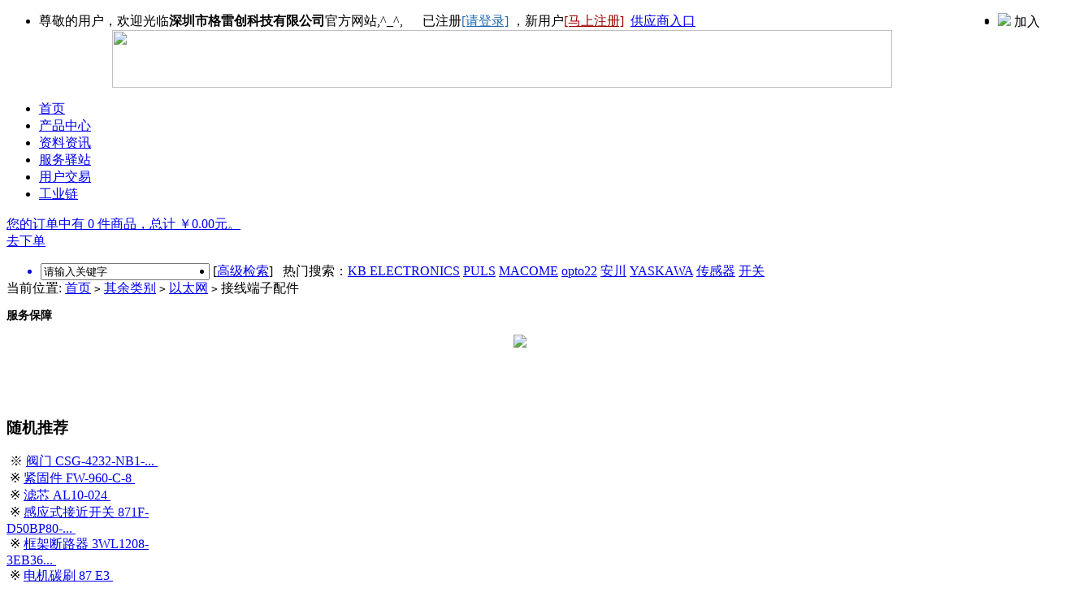

--- FILE ---
content_type: text/html
request_url: http://www.gchane.com/goods-696.html
body_size: 9173
content:
<!DOCTYPE html PUBLIC "-//W3C//DTD XHTML 1.0 Transitional//EN" "http://www.w3.org/TR/xhtml1/DTD/xhtml1-transitional.dtd">
<html xmlns="http://www.w3.org/1999/xhtml">
<head>
<meta name="Generator" content="ECSHOP v2.7.3" />
<meta http-equiv="Content-Type" content="text/html; charset=utf-8" />
<meta name="Keywords" content="IB IL SCN-PWR IN-CP,PHOENIX(菲尼克斯),以太网,2727637" />
<meta name="Description" content=" 产品名称编号：接线端子配件2727637，以太网类别、PHOENIX(菲尼克斯)品牌、库存量8个左右，现货库存，IB IL SCN-PWR IN-CP产品，优势供应，现价93.00元，市场价￥112元，下单号：0-696。" />
<title>PHOENIX(菲尼克斯)接线端子配件2727637以太网_优势供应原装现货IB IL SCN-PWR IN-CP</title>
<link rel="shortcut icon" href="favicon.ico" />
<link rel="icon" href="animated_favicon.gif" type="image/gif" />
<link href="themes/default/style.css" rel="stylesheet" type="text/css" />
<script type="text/javascript" src="js/common.js"></script><script type="text/javascript" src="js/goods1.js"></script></head>
<body>
<script type="text/javascript">
var process_request = "正在处理您的请求...";
</script>
<script type="text/javascript" src="js/page_header1.js"></script><DIV class=product_top_xg id=top>
<DIV class="product_top_in block" id=ctl00_notLogin style="DISPLAY: block">
<UL style="width:100%">
  <LI style="float:left"><script type="text/javascript" src="js/transport.js"></script><script type="text/javascript" src="js/utils.js"></script>   <font id="ECS_MEMBERZONE"><div id="append_parent"></div>
 尊敬的用户，欢迎光临<strong>深圳市格雷创科技有限公司</strong>官方网站,^_^, &nbsp;&nbsp;&nbsp;&nbsp; 已注册<a href="user.php" style="COLOR: #1b67b2; MARGIN-RIGHT: 4px">[请登录]</a>，新用户<a href="user.php?act=register" style="COLOR: #9f0000; MARGIN-RIGHT: 4px" >[马上注册]</a>
 </font><A href="http://www.gchane.com/sup/">供应商入口</A></LI>
  <LI class=product_top_xg_a_bj style="float:right"><SPAN style="CURSOR:hand" title="深圳市格雷创科技有限公司" onClick="window.external.addFavorite('http://www.gchane.com','深圳市格雷创科技有限公司')"> <img src="themes/default/images/favor.gif"> 加入收藏</SPAN> </LI>
  <LI class=product_top_xg_a_bj style="float:right">
</LI></UL></DIV>
</DIV>
<DIV class=product_wrapper style="text-align:center">
<IMG src="themes/default/images/top.jpg" width="960" height="71" border="0" usemap="#Map">
<map name="Map"><area shape="rect" coords="2,13,187,68" href="http://www.gchane.com/">
</map></DIV>
<form id="searchForm" name="searchForm" method="get" action="https://www.gongyelian.com/">
<DIV class=product_head_mainnav style="margin:auto">
<UL>
  <LI   class="top_menu_hover"  ><A class=comm_menu_item  href="http://www.gchane.com/">首页</A> </LI>
      <LI   class="top_menu_normal" onmouseover="topMenuItem_onmouseover(this);" onmouseout="topMenuItem_onmouseout(this);"><A class=comm_menu_item href="product.php" >产品中心</A> 
  </LI>
       <LI   class="top_menu_normal" onmouseover="topMenuItem_onmouseover(this);" onmouseout="topMenuItem_onmouseout(this);"><A class=comm_menu_item href="notes.php" >资料资讯</A> 
  </LI>
       <LI   class="top_menu_normal" onmouseover="topMenuItem_onmouseover(this);" onmouseout="topMenuItem_onmouseout(this);"><A class=comm_menu_item href="service.php" >服务驿站</A> 
  </LI>
       <LI   class="top_menu_normal" onmouseover="topMenuItem_onmouseover(this);" onmouseout="topMenuItem_onmouseout(this);"><A class=comm_menu_item href="user.php" >用户交易</A> 
  </LI>
        <LI   class="top_menu_normal" onmouseover="topMenuItem_onmouseover(this);" onmouseout="topMenuItem_onmouseout(this);" ><A target="_blank" class=comm_menu_item  href="https://www.gongyelian.com/">工业链</A> </LI>
  </UL>
<DIV class=product_head_mainnav_shopping id=shopping>
<DIV class=fl><a href="flow.php" title="查看购物车">您的订单中有 0 件商品，总计 ￥0.00元。</a></DIV>
<DIV style="position:relative; right:10;" ><a href="flow.php" target="_blank">去下单</A></DIV></DIV></DIV>
<DIV class="product_head_nav blue" style="overflow:hidden;">
    <UL>
<a href="https://www.gongyelian.com/?fr=GcSear" target="_blank">  	    
        <li class="fl_s" style="float:left;margin-left:2px;">
        <INPUT class=fltext id=txtKeyWord onClick="if(this.value=='请输入关键字') this.value=''" value=请输入关键字 name=keywords style="width:200px">
        <input type="image" name="imageField" src="themes/default/images/product_head_search_bnt_72x29.gif" style=" position:relative;top:0px; left:3px;" onClick="javascript:subsearch();">
        </li>
</a>		
        <LI class="tag" style="float:left; vertical-align:middle;">
		
 [<a href="productlist.php">高级检索</a>]&nbsp;&nbsp; 热门搜索：<a href="search.php?keywords=KB+ELECTRONICS">KB ELECTRONICS</a> <a href="search.php?keywords=PULS">PULS</a> <a href="search.php?keywords=MACOME">MACOME</a> <a href="search.php?keywords=opto22">opto22</a> <a href="search.php?keywords=%E5%AE%89%E5%B7%9D">安川</a> <a href="search.php?keywords=YASKAWA">YASKAWA</a> <a href="search.php?keywords=%E4%BC%A0%E6%84%9F%E5%99%A8">传感器</a> <a href="search.php?keywords=%E5%BC%80%E5%85%B3">开关</a>  </LI>
    </UL>
</DIV>
</form>
</DIV>
<!--营销QQ下线20211231 <script charset="utf-8" type="text/javascript" src="http://wpa.b.qq.com/cgi/wpa.php?key=XzkzODA1ODY2M180ODIwNzBfNDAwNjM4MDMxMF8"></script> -->
<div class="block box">
 <div id="ur_here">
  当前位置: <a href=".">首页</a> <code>&gt;</code> <a href="#">其余类别</a> <code>&gt;</code> <a href="#">以太网</a> <code>&gt;</code> 接线端子配件 </div>
</div>
<div class="blank"></div>
<div class="block clearfix">
  
  <div class="AreaL">
    
    <div class="box">
     <div class="box_1" style="height:115px">
       <h3 style="font-size:14px"><span style="width:185px;">服务保障</span></h3>
       	<div align="center" style="vertical-align:middle; margin-top:2px"><a href="http://www.gchane.com/buyhelp.php?id=86"><img src="themes/default/images/basecer.jpg" border="0"/></a></div>
</div>
    </div>
    <div class="blank"></div>
 
       <div class="box">
 <div class="box_1">
 <h3 style="width:186px;"><span>随机推荐</span></h3>  
<div  style="width:186px; height:auto">
&nbsp;※&nbsp;<a href="goods-3797.html" target="_parent">阀门&nbsp;CSG-4232-NB1-...&nbsp;</a><br />
  &nbsp;※&nbsp;<a href="goods-6589.html" target="_parent">紧固件&nbsp;FW-960-C-8&nbsp;</a><br />
  &nbsp;※&nbsp;<a href="goods-3007.html" target="_parent">滤芯&nbsp;AL10-024&nbsp;</a><br />
  &nbsp;※&nbsp;<a href="goods-3928.html" target="_parent">感应式接近开关&nbsp;871F-D50BP80-...&nbsp;</a><br />
  &nbsp;※&nbsp;<a href="goods-6927.html" target="_parent">框架断路器&nbsp;3WL1208-3EB36...&nbsp;</a><br />
  &nbsp;※&nbsp;<a href="goods-1793.html" target="_parent">电机碳刷&nbsp;87 E3&nbsp;</a><br />
  &nbsp;※&nbsp;<a href="goods-3544.html" target="_parent">光学传感器&nbsp;RD88VD&nbsp;</a><br />
  &nbsp;※&nbsp;<a href="goods-5097.html" target="_parent">温度控制器&nbsp;CTD4689422102&nbsp;</a><br />
  &nbsp;※&nbsp;<a href="goods-2311.html" target="_parent">滤芯&nbsp;23701&nbsp;</a><br />
    
 </div>
 </div>
</div>
	<div class="blank"></div>	
       <div class="box">
 <div class="box_1">
         <h3 style="width:186px;"><span><a href="allcat.php">推荐文章</a></span></h3>
 <div style="width:186px; height:auto">
    &nbsp;&#8226;&nbsp;<a href="http://www.gchane.com/brands-28008-ue-systems.html" target="_blank">UE SYSTEMS 数字超声仪器</a><br />
      &nbsp;&#8226;&nbsp;<a href="http://www.gchane.com/brands-48669-tekmatic.html" target="_blank">Tekmatic 变速驱动器</a><br />
      &nbsp;&#8226;&nbsp;<a href="http://www.gchane.com/brands-46946-promet.html" target="_blank">Promet 流量校准器</a><br />
      &nbsp;&#8226;&nbsp;<a href="http://www.gchane.com/brands-44410-microset.html" target="_blank">Microset 电镀分离器</a><br />
      &nbsp;&#8226;&nbsp;<a href="http://www.gchane.com/brands-25832-perkinelmer.html" target="_blank">Perkinelmer X射线系统组件</a><br />
      &nbsp;&#8226;&nbsp;<a href="http://www.gchane.com/brands-14611-payprint.html" target="_blank">PAYPRINT 扫码读码器</a><br />
      &nbsp;&#8226;&nbsp;<a href="http://www.gchane.com/brands-40772-gaynor.html" target="_blank">Gaynor 拨动开关</a><br />
      &nbsp;&#8226;&nbsp;<a href="http://www.gchane.com/brands-15163-wegener.html" target="_blank">WEGENER 电子泄漏探测器</a><br />
      &nbsp;&#8226;&nbsp;<a href="http://www.gchane.com/brands-38400-arcon.html" target="_blank">Arcon 电磁阀</a><br />
      &nbsp;&#8226;&nbsp;<a href="http://www.gchane.com/brands-17327-easy-heat.html" target="_blank">Easy Heat 感应加热器</a><br />
      &nbsp;&#8226;&nbsp;<a href="http://www.gchane.com/brands-48686-telematic.html" target="_blank">Telematic 传感器</a><br />
      &nbsp;&#8226;&nbsp;<a href="http://www.gchane.com/brands-16558-bi-torqcarbobond.html" target="_blank">Bi-Torq/Carbobond 电动执行器</a><br />
      &nbsp;&#8226;&nbsp;<a href="http://www.gchane.com/brands-6376-averyhardoll.html" target="_blank">AveryHardoll 喷嘴</a><br />
      &nbsp;&#8226;&nbsp;<a href="http://www.gchane.com/brands-40871-giacomini.html" target="_blank">Giacomini 自动排气阀</a><br />
      &nbsp;&#8226;&nbsp;<a href="http://www.gchane.com/brands-905-hydropa.html" target="_blank">Hydropa  气缸</a><br />
      &nbsp;&#8226;&nbsp;<a href="http://www.gchane.com/brands-2360-erico.html" target="_blank">Erico 定位器</a><br />
   </div>
 </div>
</div>
<div class="blank"></div>
<div class="box">
 <div class="box_1" style="height:auto; vertical-align:middle">
<img src="themes/default/images/good-adv.jpg" border="0"/>
	 
   </div>
</div>
<div class="blank"></div>
 <div class="box_lsjl" id='history_div'>
 <div class="box_1">
  <h3><span  style="width:186px;">浏览历史</span></h3>
  <div class="boxCenterList clearfix" id='history_list'>
      </div>
 </div>
</div>
<div class="blank"></div>
<script type="text/javascript">
if (document.getElementById('history_list').innerHTML.replace(/\s/g,'').length<1)
{
    document.getElementById('history_list').innerHTML = '暂无浏览过的商品';
}
else
{
    //document.getElementById('history_div').style.display='block';
}
function clear_history()
{
Ajax.call('user.php', 'act=clear_history',clear_history_Response, 'GET', 'TEXT',1,1);
}
function clear_history_Response(res)
{
document.getElementById('history_list').innerHTML = '您已清空最近浏览过的商品';
}
</script>  </div>
  
  
  <div class="AreaR">
   
   <div id="goodsInfo" class="clearfix">
     
     <div class="imgInfo">
          <a href="javascript:;" onclick="window.open('gallery.php?id=696'); return false;">
      <img src="images/201205/goods_img/696_G_1336929487390.jpg" alt="PHOENIX(菲尼克斯)接线端子配件2727637"/>
     </a>
              <div class="blank"></div>
     
      <div class="clearfix">
      <span onmouseover="moveLeft()" onmousedown="clickLeft()" onmouseup="moveLeft()" onmouseout="scrollStop()"></span>
      <div class="gallery">
        <div id="demo">
          <div id="demo1" style="float:left">
            <ul>
                         <li><a href="gallery.php?id=696&amp;img=615" target="_blank"><img src="images/201205/thumb_img/696_thumb_P_1336929487345.jpg" alt="接线端子配件" class="B_blue" /></a>
            </li>
                        </ul>
          </div>
          <div id="demo2" style="display:inline; overflow:visible;"></div>
        </div>
      </div>
      <span onmouseover="moveRight()" onmousedown="clickRight()" onmouseup="moveRight()" onmouseout="scrollStop()" class="spanR"></span>
      <script>
      function $gg(id){  
        return (document.getElementById) ? document.getElementById(id): document.all[id]
      }
      
      var boxwidth=53;//跟图片的实际尺寸相符
      
      var box=$gg("demo");
      var obox=$gg("demo1");
      var dulbox=$gg("demo2");
      obox.style.width=obox.getElementsByTagName("li").length*boxwidth+'px';
      dulbox.style.width=obox.getElementsByTagName("li").length*boxwidth+'px';
      box.style.width=obox.getElementsByTagName("li").length*boxwidth*3+'px';
      var canroll = false;
      if (obox.getElementsByTagName("li").length >= 4) {
        canroll = true;
        dulbox.innerHTML=obox.innerHTML;
      }
      var step=5;temp=1;speed=50;
      var awidth=obox.offsetWidth;
      var mData=0;
      var isStop = 1;
      var dir = 1;
      
      function s(){
        if (!canroll) return;
        if (dir) {
      if((awidth+mData)>=0)
      {
      mData=mData-step;
      }
      else
      {
      mData=-step;
      }
      } else {
        if(mData>=0)
        {
        mData=-awidth;
        }
        else
        {
        mData+=step;
        }
      }
      
      obox.style.marginLeft=mData+"px";
      
      if (isStop) return;
      
      setTimeout(s,speed)
      }
      
      
      function moveLeft() {
          var wasStop = isStop;
          dir = 1;
          speed = 50;
          isStop=0;
          if (wasStop) {
            setTimeout(s,speed);
          }
      }
      
      function moveRight() {
          var wasStop = isStop;
          dir = 0;
          speed = 50;
          isStop=0;
          if (wasStop) {
            setTimeout(s,speed);
          }
      }
      
      function scrollStop() {
        isStop=1;
      }
      
      function clickLeft() {
          var wasStop = isStop;
          dir = 1;
          speed = 25;
          isStop=0;
          if (wasStop) {
            setTimeout(s,speed);
          }
      }
      
      function clickRight() {
          var wasStop = isStop;
          dir = 0;
          speed = 25;
          isStop=0;
          if (wasStop) {
            setTimeout(s,speed);
          }
      }
      </script> 
     </div>
		       
         <div class="blank"></div>
         
     </div>
     
     <div class="textInfo">
     <form action="javascript:addToCart(696)" method="post" name="ECS_FORMBUY" id="ECS_FORMBUY" >
     <div class="clearfix">
      <h1 class="f_l" style="font-size:14px">PHOENIX(菲尼克斯)接线端子配件2727637</h1>
      <p class="f_r">
            <a href="goods-760.html"><img alt="prev" src="themes/default/images/up.gif" /></a>
                  <a href="goods-695.html"><img alt="next" src="themes/default/images/down.gif" /></a>
            </p>
      </div>
      <ul>
             <li class="clearfix">
      <dd>
              <strong>品牌：</strong><a href="brand-105.html" >PHOENIX(菲尼克斯)</a>
              </dd>
       <dd class="ddR">
	           <strong>型号：</strong>2727637              </dd>
      </li>
      <li class="clearfix">
       <dd>
              <strong>类型：</strong><a href="productlist.php?=107" >以太网</a>
              </dd>
       <dd class="ddR">
                         <strong>库存量：</strong>
          8 个(仅供参考)
                     </dd>
      </li>
      <li class="clearfix">
       <dd class="ddL">
         <strong>价格： </strong>面议<!-- <font>￥93.00元</font> --><br />
       </dd>
       <dd style="width:48%; padding-left:7px;">
       <strong>标签：</strong>IB IL SCN-PWR IN-CP 
       </dd>
      </li>
      <li class="clearfix">
       <dd>
       <strong>购买数量：</strong>
        <input name="number" type="text" id="number" value="1" size="4" onblur="changePrice()" style="border:1px solid #ccc; "/>
      <strong>订货号：</strong>0-696  </dd>
       
       
        <dd style="width:48%; padding-left:7px;">
          <strong style="color:#0000FF; font-size:14px" title="E-mail:info@gchane.com Tel:0086-755-23018085 Fax:0086-755-22704880">Contact Us in English</strong>     </dd>      
       
     
      </li>
	  
            <li class="padd">
      <a href="http://www.gchane.com/siteinfo.php?id=127"><img src="themes/default/images/bnt_cat.gif"  style="margin-left:2px"/></a>
      <font class="f4">采购量大、<a href="user.php?act=register">注册会员</a>或在线下单，最低优惠5折！</font>
      <a href="javascript:collect(696)"><img src="themes/default/images/bnt_colles.gif" /></a>
            
      </li>
	  <li class="clearfix">
       <dd style="width:400px"><img src="themes/default/images/baozhang.jpg" width="421" height="39"/></dd>
      </li>
      </ul>
      </form>
     </div>
   </div>
   <div class="blank"></div>
   
   
     <div class="box">
     <div class="box_1">
      <h3 style="padding:0 5px;">
        <div id="com_b" class="history clearfix">
        <h2 onclick="">商品描述：</h2>
                </div>
      </h3>
      <div id="com_v" class="boxCenterList RelaArticle"></div>
      <div id="com_h">
       <blockquote>
        <p>接线端子工具和配件 IB IL SCN-PWR IN-CP;连接器，彩色，用于Inline电源和分段模块 。</p>&nbsp;现货库存<strong>接线端子配件(型号2727637)</strong>型号、参数或同类<strong>PHOENIX(菲尼克斯)</strong>信息可联系我们，中国优势供应批发。
       联系我们了解更多PHOENIX(菲尼克斯)接线端子配件2727637应用、型号及批发等详情。2727637可直接发货到广东、江苏、浙江、河南、新疆、山东、陕西及深圳、广州、东莞、北京、上海、天津等省市。标准保证，我们还有其它同品牌型号产品，应用在网络布局连接方面。	   <br />
	   </blockquote>
      </div>
     </div>
    </div>
  <div class="blank"></div>
  
  
  
    <div class="box">
     <div class="box_1">
      <h3 style="padding:0 5px;">
        <div id="com_b1" class="history clearfix">
        <h2 onclick="">相关信息</h2>
                </div>
      </h3>
      <div id="com_v1" class="boxCenterList RelaArticle"></div>
      <div id="com_h1">
       <blockquote>
	   标准保证，我们还有其它同品牌型号产品，应用在网络布局连接方面。<br>
 	  <strong>同品牌产品：</strong> 侧面组件 2959340.  接线端子配件 2959353.  PHOENIX电源 QUINT-PS-3X400.  接线端子接口模块 2962748.  UPS不间断电源 2320241.  UPS不间断电源 2320296. 等<br />
	  <strong>同类型产品：</strong> 接线端子配件 2771023.  电源模块 2726311.  连接器套件 2727792.  接线端子 0441504.  电缆线 2832221.  接线端子 3031238. 等    
		<br />
       <strong>可能相关文章：</strong>  UE SYSTEMS 数字超声仪器&nbsp;&nbsp;Tekmatic 变速驱动器&nbsp;&nbsp;Promet 流量校准器&nbsp;&nbsp;Microset 电镀分离器&nbsp;&nbsp;Perkinelmer X射线系统组件&nbsp;&nbsp;PAYPRINT 扫码读码器&nbsp;&nbsp;Gaynor 拨动开关&nbsp;&nbsp;WEGENER 电子泄漏探测器&nbsp;&nbsp;Arcon 电磁阀&nbsp;&nbsp;Easy Heat 感应加热器&nbsp;&nbsp;Telematic 传感器&nbsp;&nbsp;Bi-Torq/Carbobond 电动执行器&nbsp;&nbsp;AveryHardoll 喷嘴&nbsp;&nbsp;Giacomini 自动排气阀&nbsp;&nbsp;Hydropa  气缸&nbsp;&nbsp;Erico 定位器&nbsp;&nbsp;<br /><br />
	   提示：以上产品或文章均可在站内搜索，有问题及需要请联系我们。
       </blockquote>
      </div>
     </div>
    </div>
  <div class="blank"></div>
  
<div id="ECS_COMMENT"> <div class="box">
     <div class="box_1">
      <h3  style="width:736px"><span class="text">用户评论</span>(共<font class="f1">0</font>条评论)</h3>
      <div class="boxCenterList clearfix" style="height:1%;">
       <ul class="comments">
               <li>暂时还没有任何用户评论</li>
               </ul>
       
       <div id="pagebar" class="f_r">
        <form name="selectPageForm" action="/goods.php" method="get">
                <div id="pager">
          总计 0 个记录，共 1 页。 <span> <a href="javascript:gotoPage(1,696,0)">第一页</a> <a href="javascript:;">上一页</a> <a href="javascript:;">下一页</a> <a href="javascript:;">最末页</a> </span>
                    </div>
                </form>
        <script type="Text/Javascript" language="JavaScript">
        <!--
        
        function selectPage(sel)
        {
          sel.form.submit();
        }
        
        //-->
        </script>
      </div>
      
      <div class="blank5"></div>
      
      <div class="commentsList">
      <form action="javascript:;" onsubmit="submitComment(this)" method="post" name="commentForm" id="commentForm">
       <table width="710" border="0" cellspacing="5" cellpadding="0">
        <tr>
          <td width="64" align="right">用户名：</td>
          <td width="631">匿名用户</td>
        </tr>
        <tr>
          <td align="right">E-mail：</td>
          <td>
          <input type="text" name="email" id="email"  maxlength="100" value="" class="inputBorder"/>
          </td>
        </tr>
        <tr style="display:none">
          <td align="right">评价等级：</td>
          <td>
          <input name="comment_rank" type="hidden" value="1" id="comment_rank1" />
          </td>
        </tr>
        <tr>
          <td align="right" valign="top">评论内容：</td>
          <td>
          <textarea name="content" class="inputBorder" style="height:50px; width:620px;"></textarea>
          <input type="hidden" name="cmt_type" value="0" />
          <input type="hidden" name="id" value="696" />
          </td>
        </tr>
        <tr>
          <td colspan="2">
                    <div style="padding-left:15px; text-align:left; float:left;">
          验证码：<input type="text" name="captcha"  class="inputBorder" style="width:50px; margin-left:5px;"/>
          <img src="captcha.php?32581496" alt="captcha" onClick="this.src='captcha.php?'+Math.random()" class="captcha">
          </div>
                    <input name="" type="submit"  value="" class="f_r" style="border:none; background:url(themes/default/images/commentsBnt.gif); width:75px; height:21px; margin-right:8px;">
          </td>
        </tr>
      </table>
      </form>
      </div>
      
      </div>
     </div>
    </div>
    <div class="blank5"></div>
  
<script type="text/javascript">
//<![CDATA[
var cmt_empty_username = "请输入您的用户名称";
var cmt_empty_email = "请输入您的电子邮件地址";
var cmt_error_email = "电子邮件地址格式不正确";
var cmt_empty_content = "您没有输入评论的内容";
var captcha_not_null = "验证码不能为空!";
var cmt_invalid_comments = "无效的评论内容!";

/**
 * 提交评论信息
*/
function submitComment(frm)
{
  var cmt = new Object;

  //cmt.username        = frm.elements['username'].value;
  cmt.email           = frm.elements['email'].value;
  cmt.content         = frm.elements['content'].value;
  cmt.type            = frm.elements['cmt_type'].value;
  cmt.id              = frm.elements['id'].value;
  cmt.enabled_captcha = frm.elements['enabled_captcha'] ? frm.elements['enabled_captcha'].value : '0';
  cmt.captcha         = frm.elements['captcha'] ? frm.elements['captcha'].value : '';
  cmt.rank            = 0;

  for (i = 0; i < frm.elements['comment_rank'].length; i++)
  {
    if (frm.elements['comment_rank'][i].checked)
    {
       cmt.rank = frm.elements['comment_rank'][i].value;
     }
  }

//  if (cmt.username.length == 0)
//  {
//     alert(cmt_empty_username);
//     return false;
//  }

  if (cmt.email.length > 0)
  {
     if (!(Utils.isEmail(cmt.email)))
     {
        alert(cmt_error_email);
        return false;
      }
   }
   else
   {
        alert(cmt_empty_email);
        return false;
   }

   if (cmt.content.length == 0)
   {
      alert(cmt_empty_content);
      return false;
   }

   if (cmt.enabled_captcha > 0 && cmt.captcha.length == 0 )
   {
      alert(captcha_not_null);
      return false;
   }

   Ajax.call('comment.php', 'cmt=' + cmt.toJSONString(), commentResponse, 'POST', 'JSON');
   return false;
}

/**
 * 处理提交评论的反馈信息
*/
  function commentResponse(result)
  {
    if (result.message)
    {
      alert(result.message);
    }

    if (result.error == 0)
    {
      var layer = document.getElementById('ECS_COMMENT');

      if (layer)
      {
        layer.innerHTML = result.content;
      }
    }
  }

//]]>
</script></div>
  </div>
  
  </div>
<div class="blank"></div>
<div class="blank"></div>
<div style=" width:960px; border:none; text-align:center; vertical-align:middle; margin-top:8px"><img src="themes/default/images/bottom.jpg" width="964" height="309" border="0" usemap="#BottomMap">
<map name="BottomMap">
  <area shape="rect" coords="55,26,109,42" href="buyhelp.php?id=68" rel="nofollow">
<area shape="rect" coords="55,45,108,61" href="buyhelp.php?id=69" rel="nofollow">
<area shape="rect" coords="54,65,107,78" href="buyhelp.php?id=70" rel="nofollow">
<area shape="rect" coords="54,82,109,99" href="buyhelp.php?id=71" rel="nofollow">
<area shape="rect" coords="215,27,267,40" href="buyhelp.php?id=76" rel="nofollow">
<area shape="rect" coords="215,45,267,61" href="buyhelp.php?id=77" rel="nofollow">
<area shape="rect" coords="215,64,268,79" href="buyhelp.php?id=78" rel="nofollow">
<area shape="rect" coords="214,82,269,99" href="buyhelp.php?id=79" rel="nofollow">
<area shape="rect" coords="215,102,269,118" href="buyhelp.php?id=80" rel="nofollow">
<area shape="rect" coords="377,26,429,41" href="buyhelp.php?id=72" rel="nofollow">
<area shape="rect" coords="376,44,428,61" href="buyhelp.php?id=73" rel="nofollow">
<area shape="rect" coords="376,64,428,81" href="buyhelp.php?id=74" rel="nofollow">
<area shape="rect" coords="376,83,429,99" href="buyhelp.php?id=75" rel="nofollow">
<area shape="rect" coords="534,26,589,41" href="buyhelp.php?id=81" rel="nofollow">
<area shape="rect" coords="528,45,595,61" href="buyhelp.php?id=82" rel="nofollow">
<area shape="rect" coords="534,64,589,80" href="buyhelp.php?id=83" rel="nofollow">
<area shape="rect" coords="535,83,589,99" href="buyhelp.php?id=84" rel="nofollow">
<area shape="rect" coords="694,26,749,43" href="buyhelp.php?id=85" rel="nofollow">
<area shape="rect" coords="694,45,749,61" href="buyhelp.php?id=86" rel="nofollow">
<area shape="rect" coords="682,64,763,81" href="buyhelp.php?id=87" rel="nofollow">
<area shape="rect" coords="694,83,750,100" href="buyhelp.php?id=88" rel="nofollow">
<area shape="rect" coords="854,26,910,43" href="buyhelp.php?id=89" rel="nofollow">
<area shape="rect" coords="855,45,911,61" href="buyhelp.php?id=90" rel="nofollow">
<area shape="rect" coords="855,64,911,81" href="buyhelp.php?id=91" rel="nofollow">
<area shape="rect" coords="855,83,911,99" href="buyhelp.php?id=92" rel="nofollow">
<area shape="rect" coords="855,102,912,118" href="buyhelp.php?id=93" rel="nofollow">
<area shape="rect" coords="497,191,549,208" href="siteinfo.php?id=121" rel="nofollow">
<area shape="rect" coords="556,192,608,209" href="siteinfo.php?id=122" rel="nofollow">
<area shape="rect" coords="615,192,669,209" href="siteinfo.php?id=123" rel="nofollow">
<area shape="rect" coords="677,193,729,211" href="siteinfo.php?id=124" rel="nofollow">
<area shape="rect" coords="732,191,786,209" href="siteinfo.php?id=125" rel="nofollow">
<area shape="rect" coords="791,192,845,210" href="siteinfo.php?id=126" rel="nofollow">
<area shape="rect" coords="848,192,902,210" href="siteinfo.php?id=127" rel="nofollow">
<area shape="rect" coords="64,258,133,280" href="http://wpa.qq.com/msgrd?v=3&uin=1653501665&site=gyl&menu=yes" target="_blank" >
<area shape="rect" coords="138,258,205,280" href="http://wpa.qq.com/msgrd?v=3&uin=3350168184&site=gyl&menu=yes" target="_blank" >
<area shape="rect" coords="207,258,278,281" href="https://amos.alicdn.com/getcid.aw?spm=a2615.2177701.0.0.53c344f4KHGqpM&v=3&groupid=0&s=1&charset=utf-8&uid=gchane&site=cnalichn&fromid=cnalichngchane" target="_blank">
<area shape="rect" coords="11,188,328,249" href="http://www.gchane.com/siteinfo.php?id=127" target="_blank" title="联系我们"><area shape="rect" coords="585,233,826,298" href="https://beian.miit.gov.cn/" target="_blank">
<area shape="rect" coords="14,283,325,303" href="http://www.gchane.com/siteinfo.php?id=127" target="_blank"  title="站点信息">
</map></div>
<div class="blank"></div>
<script>
var _hmt = _hmt || [];
(function() {
  var hm = document.createElement("script");
  hm.src = "https://hm.baidu.com/hm.js?bc0fee0a83f04d319b5306c10120f973";
  var s = document.getElementsByTagName("script")[0]; 
  s.parentNode.insertBefore(hm, s);
})();
</script>
<!--  下架百度爱番番失败，因为统计也绑定一起了20210604
<a href="http://webscan.360.cn/index/checkwebsite/url/www.gchane.com">360检测</a>，
-->
<div  align="center">格雷创非品牌制造商、办事处、分公司及代理商等，本网站特定品牌名称及商标归其权属人所有，若冒犯了您的权益或有异议，<a href="http://www.gchane.com/siteinfo.php?id=127">联系我们</a>投诉或建议，公安备案号44030602001369。</div></body>
<script type="text/javascript">
var goods_id = 696;
var goodsattr_style = 1;
var gmt_end_time = 0;
var day = "天";
var hour = "小时";
var minute = "分钟";
var second = "秒";
var end = "结束";
var goodsId = 696;
var now_time = 1763139462;
onload = function(){
  changePrice();
  fixpng();
  try {onload_leftTime();}
  catch (e) {}
}
</script>
</html>
